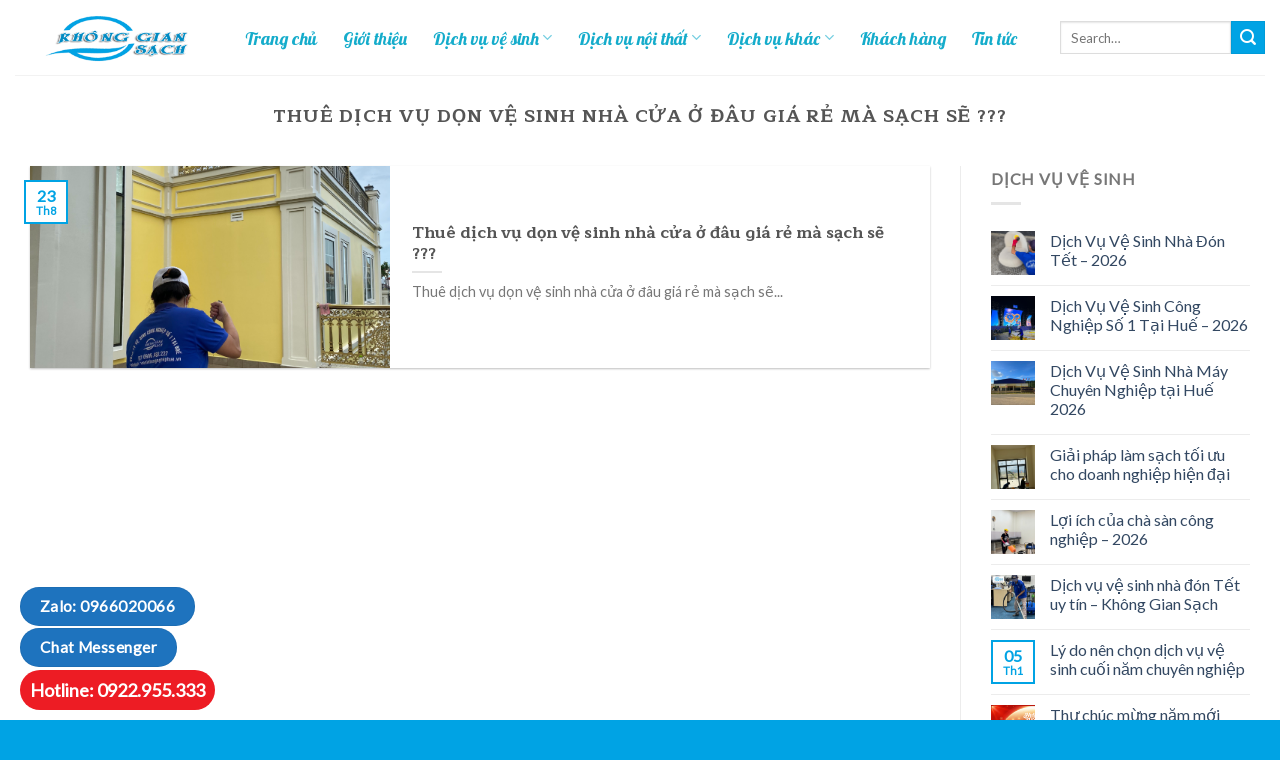

--- FILE ---
content_type: text/html; charset=UTF-8
request_url: https://vesinhcongnghiephue.com/tag/thue-dich-vu-don-ve-sinh-nha-cua-o-dau-gia-re-ma-sach-se
body_size: 11659
content:
<!DOCTYPE html>
<!--[if IE 9 ]> <html lang="vi" class="ie9 loading-site no-js"> <![endif]-->
<!--[if IE 8 ]> <html lang="vi" class="ie8 loading-site no-js"> <![endif]-->
<!--[if (gte IE 9)|!(IE)]><!--><html lang="vi" class="loading-site no-js"> <!--<![endif]-->
<head>
	<meta charset="UTF-8" />
	<meta name="viewport" content="width=device-width, initial-scale=1.0, maximum-scale=1.0, user-scalable=no" />

	<link rel="profile" href="https://gmpg.org/xfn/11" />
	<link rel="pingback" href="https://vesinhcongnghiephue.com/xmlrpc.php" />

	<script>(function(html){html.className = html.className.replace(/\bno-js\b/,'js')})(document.documentElement);</script>
<title>Thuê dịch vụ dọn vệ sinh nhà cửa ở đâu giá rẻ mà sạch sẽ ??? &#8211; 0922955333- Công ty vệ sinh công nghiệp tại Huế</title>
<link rel='dns-prefetch' href='//s.w.org' />
<link rel="alternate" type="application/rss+xml" title="Dòng thông tin 0922955333- Công ty vệ sinh công nghiệp tại Huế &raquo;" href="https://vesinhcongnghiephue.com/feed" />
<link rel="alternate" type="application/rss+xml" title="Dòng phản hồi 0922955333- Công ty vệ sinh công nghiệp tại Huế &raquo;" href="https://vesinhcongnghiephue.com/comments/feed" />
<link rel="alternate" type="application/rss+xml" title="Dòng thông tin cho Thẻ 0922955333- Công ty vệ sinh công nghiệp tại Huế &raquo; Thuê dịch vụ dọn vệ sinh nhà cửa ở đâu giá rẻ mà sạch sẽ ???" href="https://vesinhcongnghiephue.com/tag/thue-dich-vu-don-ve-sinh-nha-cua-o-dau-gia-re-ma-sach-se/feed" />
<meta property="og:title" content="0922955333- Công ty vệ sinh công nghiệp tại Huế"/>
<meta property="og:description" content="Dịch vụ dọn dẹp, vệ sinh văn phòng, vệ sinh công nghiệp Huế"/>
<meta property="og:type" content="article"/>
<meta property="og:url" content="https://vesinhcongnghiephue.com/tag/thue-dich-vu-don-ve-sinh-nha-cua-o-dau-gia-re-ma-sach-se"/>
<meta property="og:site_name" content="0922955333- Công ty vệ sinh công nghiệp tại Huế"/>
<meta property="og:image" content="https://pacificfmcg.com/wp-content/uploads/2021/03/slide21.jpg"/>

		<script type="text/javascript">
			window._wpemojiSettings = {"baseUrl":"https:\/\/s.w.org\/images\/core\/emoji\/2.3\/72x72\/","ext":".png","svgUrl":"https:\/\/s.w.org\/images\/core\/emoji\/2.3\/svg\/","svgExt":".svg","source":{"concatemoji":"https:\/\/vesinhcongnghiephue.com\/wp-includes\/js\/wp-emoji-release.min.js?ver=4.8.5"}};
			!function(a,b,c){function d(a){var b,c,d,e,f=String.fromCharCode;if(!k||!k.fillText)return!1;switch(k.clearRect(0,0,j.width,j.height),k.textBaseline="top",k.font="600 32px Arial",a){case"flag":return k.fillText(f(55356,56826,55356,56819),0,0),b=j.toDataURL(),k.clearRect(0,0,j.width,j.height),k.fillText(f(55356,56826,8203,55356,56819),0,0),c=j.toDataURL(),b!==c&&(k.clearRect(0,0,j.width,j.height),k.fillText(f(55356,57332,56128,56423,56128,56418,56128,56421,56128,56430,56128,56423,56128,56447),0,0),b=j.toDataURL(),k.clearRect(0,0,j.width,j.height),k.fillText(f(55356,57332,8203,56128,56423,8203,56128,56418,8203,56128,56421,8203,56128,56430,8203,56128,56423,8203,56128,56447),0,0),c=j.toDataURL(),b!==c);case"emoji4":return k.fillText(f(55358,56794,8205,9794,65039),0,0),d=j.toDataURL(),k.clearRect(0,0,j.width,j.height),k.fillText(f(55358,56794,8203,9794,65039),0,0),e=j.toDataURL(),d!==e}return!1}function e(a){var c=b.createElement("script");c.src=a,c.defer=c.type="text/javascript",b.getElementsByTagName("head")[0].appendChild(c)}var f,g,h,i,j=b.createElement("canvas"),k=j.getContext&&j.getContext("2d");for(i=Array("flag","emoji4"),c.supports={everything:!0,everythingExceptFlag:!0},h=0;h<i.length;h++)c.supports[i[h]]=d(i[h]),c.supports.everything=c.supports.everything&&c.supports[i[h]],"flag"!==i[h]&&(c.supports.everythingExceptFlag=c.supports.everythingExceptFlag&&c.supports[i[h]]);c.supports.everythingExceptFlag=c.supports.everythingExceptFlag&&!c.supports.flag,c.DOMReady=!1,c.readyCallback=function(){c.DOMReady=!0},c.supports.everything||(g=function(){c.readyCallback()},b.addEventListener?(b.addEventListener("DOMContentLoaded",g,!1),a.addEventListener("load",g,!1)):(a.attachEvent("onload",g),b.attachEvent("onreadystatechange",function(){"complete"===b.readyState&&c.readyCallback()})),f=c.source||{},f.concatemoji?e(f.concatemoji):f.wpemoji&&f.twemoji&&(e(f.twemoji),e(f.wpemoji)))}(window,document,window._wpemojiSettings);
		</script>
		<style type="text/css">
img.wp-smiley,
img.emoji {
	display: inline !important;
	border: none !important;
	box-shadow: none !important;
	height: 1em !important;
	width: 1em !important;
	margin: 0 .07em !important;
	vertical-align: -0.1em !important;
	background: none !important;
	padding: 0 !important;
}
</style>
<link rel='stylesheet' id='ufbl-custom-select-css-css'  href='https://vesinhcongnghiephue.com/wp-content/plugins/ultimate-form-builder-lite/css/jquery.selectbox.css?ver=1.5.1' type='text/css' media='all' />
<link rel='stylesheet' id='ufbl-front-css-css'  href='https://vesinhcongnghiephue.com/wp-content/plugins/ultimate-form-builder-lite/css/frontend.css?ver=1.5.1' type='text/css' media='all' />
<link rel='stylesheet' id='flatsome-icons-css'  href='https://vesinhcongnghiephue.com/wp-content/themes/dtvtech/assets/css/fl-icons.css?ver=3.3' type='text/css' media='all' />
<link rel='stylesheet' id='flatsome-main-css'  href='https://vesinhcongnghiephue.com/wp-content/themes/dtvtech/assets/css/flatsome.css?ver=3.6.2' type='text/css' media='all' />
<link rel='stylesheet' id='flatsome-style-css'  href='https://vesinhcongnghiephue.com/wp-content/themes/dtvtech/style.css?ver=3.6.2' type='text/css' media='all' />
<script>if (document.location.protocol != "https:") {document.location = document.URL.replace(/^http:/i, "https:");}</script><script type='text/javascript' src='https://vesinhcongnghiephue.com/wp-includes/js/jquery/jquery.js?ver=1.12.4'></script>
<script type='text/javascript' src='https://vesinhcongnghiephue.com/wp-includes/js/jquery/jquery-migrate.min.js?ver=1.4.1'></script>
<script type='text/javascript' src='https://vesinhcongnghiephue.com/wp-content/plugins/ultimate-form-builder-lite/js/jquery.selectbox-0.2.min.js?ver=1.5.1'></script>
<script type='text/javascript'>
/* <![CDATA[ */
var frontend_js_obj = {"default_error_message":"This field is required","ajax_url":"https:\/\/vesinhcongnghiephue.com\/wp-admin\/admin-ajax.php","ajax_nonce":"9baeffac41"};
/* ]]> */
</script>
<script type='text/javascript' src='https://vesinhcongnghiephue.com/wp-content/plugins/ultimate-form-builder-lite/js/frontend.js?ver=1.5.1'></script>
<link rel='https://api.w.org/' href='https://vesinhcongnghiephue.com/wp-json/' />
<link rel="EditURI" type="application/rsd+xml" title="RSD" href="https://vesinhcongnghiephue.com/xmlrpc.php?rsd" />
<link rel="wlwmanifest" type="application/wlwmanifest+xml" href="https://vesinhcongnghiephue.com/wp-includes/wlwmanifest.xml" /> 
<meta name="generator" content="WordPress 4.8.5" />
<style>.bg{opacity: 0; transition: opacity 1s; -webkit-transition: opacity 1s;} .bg-loaded{opacity: 1;}</style><!--[if IE]><link rel="stylesheet" type="text/css" href="https://vesinhcongnghiephue.com/wp-content/themes/dtvtech/assets/css/ie-fallback.css"><script src="//cdnjs.cloudflare.com/ajax/libs/html5shiv/3.6.1/html5shiv.js"></script><script>var head = document.getElementsByTagName('head')[0],style = document.createElement('style');style.type = 'text/css';style.styleSheet.cssText = ':before,:after{content:none !important';head.appendChild(style);setTimeout(function(){head.removeChild(style);}, 0);</script><script src="https://vesinhcongnghiephue.com/wp-content/themes/dtvtech/assets/libs/ie-flexibility.js"></script><![endif]-->    <script type="text/javascript">
    WebFontConfig = {
      google: { families: [ "Maitree:regular,700","Lato:regular,400","Lobster:regular,regular","Dancing+Script:regular,400", ] }
    };
    (function() {
      var wf = document.createElement('script');
      wf.src = 'https://ajax.googleapis.com/ajax/libs/webfont/1/webfont.js';
      wf.type = 'text/javascript';
      wf.async = 'true';
      var s = document.getElementsByTagName('script')[0];
      s.parentNode.insertBefore(wf, s);
    })(); </script>
  <link rel="icon" href="https://vesinhcongnghiephue.com/wp-content/uploads/2022/04/cropped-favicon-1-32x32.png" sizes="32x32" />
<link rel="icon" href="https://vesinhcongnghiephue.com/wp-content/uploads/2022/04/cropped-favicon-1-192x192.png" sizes="192x192" />
<link rel="apple-touch-icon-precomposed" href="https://vesinhcongnghiephue.com/wp-content/uploads/2022/04/cropped-favicon-1-180x180.png" />
<meta name="msapplication-TileImage" content="https://vesinhcongnghiephue.com/wp-content/uploads/2022/04/cropped-favicon-1-270x270.png" />
<style id="custom-css" type="text/css">:root {--primary-color: #00a3e4;}/* Site Width */.full-width .ubermenu-nav, .container, .row{max-width: 1290px}.row.row-collapse{max-width: 1260px}.row.row-small{max-width: 1282.5px}.row.row-large{max-width: 1320px}body.framed, body.framed header, body.framed .header-wrapper, body.boxed, body.boxed header, body.boxed .header-wrapper, body.boxed .is-sticky-section{ max-width: 1320px}.header-main{height: 75px}#logo img{max-height: 75px}#logo{width:200px;}.header-top{min-height: 30px}.transparent .header-main{height: 265px}.transparent #logo img{max-height: 265px}.has-transparent + .page-title:first-of-type,.has-transparent + #main > .page-title,.has-transparent + #main > div > .page-title,.has-transparent + #main .page-header-wrapper:first-of-type .page-title{padding-top: 265px;}.header.show-on-scroll,.stuck .header-main{height:70px!important}.stuck #logo img{max-height: 70px!important}.header-bg-color, .header-wrapper {background-color: #ffffff}.header-bottom {background-color: #f1f1f1}.header-main .nav > li > a{line-height: 16px }@media (max-width: 549px) {.header-main{height: 70px}#logo img{max-height: 70px}}/* Color */.accordion-title.active, .has-icon-bg .icon .icon-inner,.logo a, .primary.is-underline, .primary.is-link, .badge-outline .badge-inner, .nav-outline > li.active> a,.nav-outline >li.active > a, .cart-icon strong,[data-color='primary'], .is-outline.primary{color: #00a3e4;}/* Color !important */[data-text-color="primary"]{color: #00a3e4!important;}/* Background */.scroll-to-bullets a,.featured-title, .label-new.menu-item > a:after, .nav-pagination > li > .current,.nav-pagination > li > span:hover,.nav-pagination > li > a:hover,.has-hover:hover .badge-outline .badge-inner,button[type="submit"], .button.wc-forward:not(.checkout):not(.checkout-button), .button.submit-button, .button.primary:not(.is-outline),.featured-table .title,.is-outline:hover, .has-icon:hover .icon-label,.nav-dropdown-bold .nav-column li > a:hover, .nav-dropdown.nav-dropdown-bold > li > a:hover, .nav-dropdown-bold.dark .nav-column li > a:hover, .nav-dropdown.nav-dropdown-bold.dark > li > a:hover, .is-outline:hover, .tagcloud a:hover,.grid-tools a, input[type='submit']:not(.is-form), .box-badge:hover .box-text, input.button.alt,.nav-box > li > a:hover,.nav-box > li.active > a,.nav-pills > li.active > a ,.current-dropdown .cart-icon strong, .cart-icon:hover strong, .nav-line-bottom > li > a:before, .nav-line-grow > li > a:before, .nav-line > li > a:before,.banner, .header-top, .slider-nav-circle .flickity-prev-next-button:hover svg, .slider-nav-circle .flickity-prev-next-button:hover .arrow, .primary.is-outline:hover, .button.primary:not(.is-outline), input[type='submit'].primary, input[type='submit'].primary, input[type='reset'].button, input[type='button'].primary, .badge-inner{background-color: #00a3e4;}/* Border */.nav-vertical.nav-tabs > li.active > a,.scroll-to-bullets a.active,.nav-pagination > li > .current,.nav-pagination > li > span:hover,.nav-pagination > li > a:hover,.has-hover:hover .badge-outline .badge-inner,.accordion-title.active,.featured-table,.is-outline:hover, .tagcloud a:hover,blockquote, .has-border, .cart-icon strong:after,.cart-icon strong,.blockUI:before, .processing:before,.loading-spin, .slider-nav-circle .flickity-prev-next-button:hover svg, .slider-nav-circle .flickity-prev-next-button:hover .arrow, .primary.is-outline:hover{border-color: #00a3e4}.nav-tabs > li.active > a{border-top-color: #00a3e4}.widget_shopping_cart_content .blockUI.blockOverlay:before { border-left-color: #00a3e4 }.woocommerce-checkout-review-order .blockUI.blockOverlay:before { border-left-color: #00a3e4 }/* Fill */.slider .flickity-prev-next-button:hover svg,.slider .flickity-prev-next-button:hover .arrow{fill: #00a3e4;}body{font-family:"Lato", sans-serif}body{font-weight: 400}.nav > li > a {font-family:"Lobster", sans-serif;}.nav > li > a {font-weight: 0;}h1,h2,h3,h4,h5,h6,.heading-font, .off-canvas-center .nav-sidebar.nav-vertical > li > a{font-family: "Maitree", sans-serif;}h1,h2,h3,h4,h5,h6,.heading-font,.banner h1,.banner h2{font-weight: 700;}button,.button{text-transform: none;}h3.widget-title,span.widget-title{text-transform: none;}.alt-font{font-family: "Dancing Script", sans-serif;}.alt-font{font-weight: 400!important;}.header:not(.transparent) .header-nav.nav > li > a {color: #15accb;}.absolute-footer, html{background-color: #00a3e4}/* Custom CSS */.dich-vu {margin-top: -65px !important}.slider-top {padding: 0px !important}.absolute-footer.dark {color: white !important;}/* Custom CSS Mobile */@media (max-width: 549px){.dich-vu {margin-top: 0px !important}}.label-new.menu-item > a:after{content:"New";}.label-hot.menu-item > a:after{content:"Hot";}.label-sale.menu-item > a:after{content:"Sale";}.label-popular.menu-item > a:after{content:"Popular";}</style>  <!-- Google Tag Manager -->
<script>(function(w,d,s,l,i){w[l]=w[l]||[];w[l].push({'gtm.start':
new Date().getTime(),event:'gtm.js'});var f=d.getElementsByTagName(s)[0],
j=d.createElement(s),dl=l!='dataLayer'?'&l='+l:'';j.async=true;j.src=
'https://www.googletagmanager.com/gtm.js?id='+i+dl;f.parentNode.insertBefore(j,f);
})(window,document,'script','dataLayer','GTM-5L8FJ66G');</script>
<!-- End Google Tag Manager -->
  <!-- Google tag (gtag.js) -->
<script async src="https://www.googletagmanager.com/gtag/js?id=G-76SZ0SR5RE"></script>
<script>
  window.dataLayer = window.dataLayer || [];
  function gtag(){dataLayer.push(arguments);}
  gtag('js', new Date());

  gtag('config', 'G-76SZ0SR5RE');
</script>
 <!-- Google tag (gtag.js) -->
<script async src="https://www.googletagmanager.com/gtag/js?id=AW-16883490108"></script>
<script>
  window.dataLayer = window.dataLayer || [];
  function gtag(){dataLayer.push(arguments);}
  gtag('js', new Date());

  gtag('config', 'AW-16883490108');
</script>

<!-- Google Tag Manager -->
<script>(function(w,d,s,l,i){w[l]=w[l]||[];w[l].push({'gtm.start':
new Date().getTime(),event:'gtm.js'});var f=d.getElementsByTagName(s)[0],
j=d.createElement(s),dl=l!='dataLayer'?'&l='+l:'';j.async=true;j.src=
'https://www.googletagmanager.com/gtm.js?id='+i+dl;f.parentNode.insertBefore(j,f);
})(window,document,'script','dataLayer','GTM-PCKJM6QX');</script>
<!-- End Google Tag Manager -->

<!-- Event snippet for Lượt mua hàng conversion page -->
<script>
  gtag('event', 'conversion', {
      'send_to': 'AW-16883490108/FVOzCNXbiqAaELy61vI-',
      'value': 1.0,
      'currency': 'VND',
      'transaction_id': ''
  });
</script>

<!-- Event snippet for leads conversion page -->
<script>
  gtag('event', 'conversion', {
      'send_to': 'AW-16883490108/ohU_COaIyK0aELy61vI-',
      'value': 1.0,
      'currency': 'VND'
  });
</script>

<!-- Event snippet for ViewPage conversion page -->
<script>
  gtag('event', 'conversion', {'send_to': 'AW-16883490108/KlovCOzKyK0aELy61vI-'});
</script>
  
</head>

<body data-rsssl=1 class="archive tag tag-thue-dich-vu-don-ve-sinh-nha-cua-o-dau-gia-re-ma-sach-se tag-178 lightbox nav-dropdown-has-arrow">

<a class="skip-link screen-reader-text" href="#main">Skip to content</a>

<div id="wrapper">


<header id="header" class="header has-sticky sticky-jump">
   <div class="header-wrapper">
	<div id="masthead" class="header-main ">
      <div class="header-inner flex-row container logo-left medium-logo-center" role="navigation">

          <!-- Logo -->
          <div id="logo" class="flex-col logo">
            <!-- Header logo -->
<a href="https://vesinhcongnghiephue.com/" title="0922955333- Công ty vệ sinh công nghiệp tại Huế - Dịch vụ dọn dẹp, vệ sinh văn phòng, vệ sinh công nghiệp Huế" rel="home">
    <img width="200" height="75" src="https://vesinhcongnghiephue.com/wp-content/uploads/2022/04/logo_new.png" class="header_logo header-logo" alt="0922955333- Công ty vệ sinh công nghiệp tại Huế"/><img  width="200" height="75" src="https://vesinhcongnghiephue.com/wp-content/uploads/2022/04/logo_new.png" class="header-logo-dark" alt="0922955333- Công ty vệ sinh công nghiệp tại Huế"/></a>
          </div>

          <!-- Mobile Left Elements -->
          <div class="flex-col show-for-medium flex-left">
            <ul class="mobile-nav nav nav-left ">
              <li class="nav-icon has-icon">
  <div class="header-button">		<a href="#" data-open="#main-menu" data-pos="left" data-bg="main-menu-overlay" data-color="" class="icon primary button round is-small" aria-controls="main-menu" aria-expanded="false">
		
		  <i class="icon-menu" ></i>
		  		</a>
	 </div> </li>            </ul>
          </div>

          <!-- Left Elements -->
          <div class="flex-col hide-for-medium flex-left
            flex-grow">
            <ul class="header-nav header-nav-main nav nav-left  nav-line-bottom nav-size-xlarge nav-spacing-xlarge" >
              <li id="menu-item-12" class="menu-item menu-item-type-post_type menu-item-object-page menu-item-home  menu-item-12"><a href="https://vesinhcongnghiephue.com/" class="nav-top-link">Trang chủ</a></li>
<li id="menu-item-13" class="menu-item menu-item-type-post_type menu-item-object-page  menu-item-13"><a href="https://vesinhcongnghiephue.com/gioi-thieu" class="nav-top-link">Giới thiệu</a></li>
<li id="menu-item-1809" class="menu-item menu-item-type-custom menu-item-object-custom menu-item-has-children  menu-item-1809 has-dropdown"><a href="#" class="nav-top-link">Dịch vụ vệ sinh<i class="icon-angle-down" ></i></a>
<ul class='nav-dropdown nav-dropdown-default'>
	<li id="menu-item-1822" class="menu-item menu-item-type-post_type menu-item-object-post  menu-item-1822"><a href="https://vesinhcongnghiephue.com/dich-vu-ve-sinh-van-phong-cong-ty.html">Dịch vụ vệ sinh văn phòng, công ty</a></li>
	<li id="menu-item-1823" class="menu-item menu-item-type-post_type menu-item-object-post  menu-item-1823"><a href="https://vesinhcongnghiephue.com/dich-vu-ve-sinh-van-phong-dinh-ky-2.html">Dịch vụ vệ sinh văn phòng định kỳ</a></li>
	<li id="menu-item-1810" class="menu-item menu-item-type-post_type menu-item-object-post  menu-item-1810"><a href="https://vesinhcongnghiephue.com/dich-vu-ve-sinh-nha-cua-chuyen-nghiep.html">Dịch Vụ Vệ Sinh Nhà Cửa Chuyên Nghiệp</a></li>
	<li id="menu-item-1811" class="menu-item menu-item-type-post_type menu-item-object-post  menu-item-1811"><a href="https://vesinhcongnghiephue.com/dich-vu-ve-sinh-lau-kinh-toa-nha-cao-tang-tai-hue.html">Dịch vụ vệ sinh lau kính tòa nhà cao tầng tại Huế</a></li>
	<li id="menu-item-1826" class="menu-item menu-item-type-post_type menu-item-object-post  menu-item-1826"><a href="https://vesinhcongnghiephue.com/ve-sinh-benh-vien-o-hue.html">Vệ sinh bệnh viện ở Huế</a></li>
	<li id="menu-item-1821" class="menu-item menu-item-type-post_type menu-item-object-post  menu-item-1821"><a href="https://vesinhcongnghiephue.com/nhan-ve-sinh-cong-nghiep-nha-o-khach-san-nha-hang-nha-xuong.html">Nhận vệ sinh công nghiệp nhà ở, khách sạn, nhà hàng, nhà xưởng</a></li>
</ul>
</li>
<li id="menu-item-1813" class="menu-item menu-item-type-custom menu-item-object-custom menu-item-has-children  menu-item-1813 has-dropdown"><a href="#" class="nav-top-link">Dịch vụ nội thất<i class="icon-angle-down" ></i></a>
<ul class='nav-dropdown nav-dropdown-default'>
	<li id="menu-item-1815" class="menu-item menu-item-type-post_type menu-item-object-post  menu-item-1815"><a href="https://vesinhcongnghiephue.com/dich-vu-ve-sinh-nha-o.html">Dịch vụ vệ sinh nhà ở</a></li>
	<li id="menu-item-1816" class="menu-item menu-item-type-post_type menu-item-object-post  menu-item-1816"><a href="https://vesinhcongnghiephue.com/giat-ghe-sofa-tai-hue.html">Giặt ghế sofa tại Huế</a></li>
	<li id="menu-item-1814" class="menu-item menu-item-type-post_type menu-item-object-post  menu-item-1814"><a href="https://vesinhcongnghiephue.com/dich-vu-danh-bong-san-nha-da-granit.html">Dịch vụ đánh bóng sàn nhà, đá Granit</a></li>
	<li id="menu-item-1817" class="menu-item menu-item-type-post_type menu-item-object-post  menu-item-1817"><a href="https://vesinhcongnghiephue.com/ve-sinh-ghe-sofa-giat-tham.html">Dịch vụ vệ sinh ghế sofa, giặt thảm,rèm.</a></li>
	<li id="menu-item-1818" class="menu-item menu-item-type-post_type menu-item-object-post  menu-item-1818"><a href="https://vesinhcongnghiephue.com/dich-vu-giat-rem-cua-chat-luong-cao-tai-hue.html">Dịch vụ giặt rèm cửa chất lượng cao tại Huế</a></li>
</ul>
</li>
<li id="menu-item-1819" class="menu-item menu-item-type-custom menu-item-object-custom menu-item-has-children  menu-item-1819 has-dropdown"><a href="#" class="nav-top-link">Dịch vụ khác<i class="icon-angle-down" ></i></a>
<ul class='nav-dropdown nav-dropdown-default'>
	<li id="menu-item-1820" class="menu-item menu-item-type-post_type menu-item-object-post  menu-item-1820"><a href="https://vesinhcongnghiephue.com/van-tai-van-chuyen-tron-goi.html">Dịch vụ vận tải, vận chuyển trọn gói</a></li>
	<li id="menu-item-1824" class="menu-item menu-item-type-post_type menu-item-object-post  menu-item-1824"><a href="https://vesinhcongnghiephue.com/cong-ty-ve-sinh-cong-nghiep-tai-hue-n-tu-a-z.html">Công ty vệ sinh công nghiệp tại Huế n từ A – Z</a></li>
	<li id="menu-item-1825" class="menu-item menu-item-type-post_type menu-item-object-post  menu-item-1825"><a href="https://vesinhcongnghiephue.com/dich-vu-cham-soc-mo-phan-tai-hue.html">Dịch vụ chăm sóc mộ phần tại Huế</a></li>
	<li id="menu-item-1827" class="menu-item menu-item-type-post_type menu-item-object-post  menu-item-1827"><a href="https://vesinhcongnghiephue.com/dich-vu-chuyen-dap-pha-thao-do-nha-cu.html">Dịch vụ chuyên đập phá, tháo dỡ nhà cũ</a></li>
	<li id="menu-item-1828" class="menu-item menu-item-type-post_type menu-item-object-post  menu-item-1828"><a href="https://vesinhcongnghiephue.com/cong-ty-cung-ung-nhan-luc-lao-dong-tai-hue.html">Công ty cung ứng nhân lực, lao động tại Huế</a></li>
</ul>
</li>
<li id="menu-item-47" class="menu-item menu-item-type-taxonomy menu-item-object-category  menu-item-47"><a href="https://vesinhcongnghiephue.com/category/khach-hang" class="nav-top-link">Khách hàng</a></li>
<li id="menu-item-41" class="menu-item menu-item-type-taxonomy menu-item-object-category  menu-item-41"><a href="https://vesinhcongnghiephue.com/category/tin-tuc" class="nav-top-link">Tin tức</a></li>
            </ul>
          </div>

          <!-- Right Elements -->
          <div class="flex-col hide-for-medium flex-right">
            <ul class="header-nav header-nav-main nav nav-right  nav-line-bottom nav-size-xlarge nav-spacing-xlarge">
              <li class="header-search-form search-form html relative has-icon">
	<div class="header-search-form-wrapper">
		<div class="searchform-wrapper ux-search-box relative form- is-normal"><form method="get" class="searchform" action="https://vesinhcongnghiephue.com/" role="search">
		<div class="flex-row relative">
			<div class="flex-col flex-grow">
	   	   <input type="search" class="search-field mb-0" name="s" value="" id="s" placeholder="Search&hellip;" />
			</div><!-- .flex-col -->
			<div class="flex-col">
				<button type="submit" class="ux-search-submit submit-button secondary button icon mb-0">
					<i class="icon-search" ></i>				</button>
			</div><!-- .flex-col -->
		</div><!-- .flex-row -->
    <div class="live-search-results text-left z-top"></div>
</form>
</div>	</div>
</li>            </ul>
          </div>

          <!-- Mobile Right Elements -->
          <div class="flex-col show-for-medium flex-right">
            <ul class="mobile-nav nav nav-right ">
              <li class="header-search header-search-dropdown has-icon has-dropdown menu-item-has-children">
	<div class="header-button">	<a href="#" class="icon primary button round is-small"><i class="icon-search" ></i></a>
	</div>	<ul class="nav-dropdown nav-dropdown-default">
	 	<li class="header-search-form search-form html relative has-icon">
	<div class="header-search-form-wrapper">
		<div class="searchform-wrapper ux-search-box relative form- is-normal"><form method="get" class="searchform" action="https://vesinhcongnghiephue.com/" role="search">
		<div class="flex-row relative">
			<div class="flex-col flex-grow">
	   	   <input type="search" class="search-field mb-0" name="s" value="" id="s" placeholder="Search&hellip;" />
			</div><!-- .flex-col -->
			<div class="flex-col">
				<button type="submit" class="ux-search-submit submit-button secondary button icon mb-0">
					<i class="icon-search" ></i>				</button>
			</div><!-- .flex-col -->
		</div><!-- .flex-row -->
    <div class="live-search-results text-left z-top"></div>
</form>
</div>	</div>
</li>	</ul><!-- .nav-dropdown -->
</li>
            </ul>
          </div>

      </div><!-- .header-inner -->
     
            <!-- Header divider -->
      <div class="container"><div class="top-divider full-width"></div></div>
      </div><!-- .header-main -->
<div class="header-bg-container fill"><div class="header-bg-image fill"></div><div class="header-bg-color fill"></div></div><!-- .header-bg-container -->   </div><!-- header-wrapper-->
</header>


<main id="main" class="">

<div id="content" class="blog-wrapper blog-archive page-wrapper">
		<header class="archive-page-header">
	<div class="row">
	<div class="large-12 text-center col">
	<h1 class="page-title is-large uppercase">
		<span>Thuê dịch vụ dọn vệ sinh nhà cửa ở đâu giá rẻ mà sạch sẽ ???</span>	</h1>
		</div>
	</div>
</header><!-- .page-header -->


<div class="row row-large row-divided ">
	
	<div class="large-9 col">
		


  
    <div class="row large-columns-1 medium-columns- small-columns-1 has-shadow row-box-shadow-1">
  		<div class="col post-item" >
			<div class="col-inner">
			<a href="https://vesinhcongnghiephue.com/thue-dich-vu-don-ve-sinh-nha-cua-o-dau-gia-re-ma-sach-se.html" class="plain">
				<div class="box box-vertical box-text-bottom box-blog-post has-hover">
            					<div class="box-image" style="width:40%;">
  						<div class="image-cover" style="padding-top:56%;">
  							<img width="1920" height="2560" src="https://vesinhcongnghiephue.com/wp-content/uploads/2022/08/z3638143376373_073e763a151937d4d4df927bc24c931c.jpg" class="attachment-medium size-medium wp-post-image" alt="" />  							  							  						</div>
  						  					</div><!-- .box-image -->
          					<div class="box-text text-left" >
					<div class="box-text-inner blog-post-inner">

					
										<h5 class="post-title is-large ">Thuê dịch vụ dọn vệ sinh nhà cửa ở đâu giá rẻ mà sạch sẽ ???</h5>
										<div class="is-divider"></div>
										<p class="from_the_blog_excerpt ">Thuê dịch vụ dọn vệ sinh nhà cửa ở đâu giá rẻ mà sạch sẽ...					</p>
					                    
					
					
					</div><!-- .box-text-inner -->
					</div><!-- .box-text -->
																<div class="badge absolute top post-date badge-outline">
							<div class="badge-inner">
								<span class="post-date-day">23</span><br>
								<span class="post-date-month is-xsmall">Th8</span>
							</div>
						</div>
									</div><!-- .box -->
				</a><!-- .link -->
			</div><!-- .col-inner -->
		</div><!-- .col -->
</div>

	</div> <!-- .large-9 -->

	<div class="post-sidebar large-3 col">
		<div id="secondary" class="widget-area " role="complementary">
				<aside id="flatsome_recent_posts-3" class="widget flatsome_recent_posts">		<span class="widget-title "><span>DỊCH VỤ VỆ SINH</span></span><div class="is-divider small"></div>		<ul>				
		<li class="recent-blog-posts-li">
			<div class="flex-row recent-blog-posts align-top pt-half pb-half">
				<div class="flex-col mr-half">
					<div class="badge post-date  badge-outline">
							<div class="badge-inner bg-fill" style="background: url(https://vesinhcongnghiephue.com/wp-content/uploads/2025/08/z6836588245453_bb8a7c3599734593fb3a675e5ffe515c.jpg); border:0;">
                                							</div>
					</div>
				</div><!-- .flex-col -->
				<div class="flex-col flex-grow">
					  <a href="https://vesinhcongnghiephue.com/dich-vu-ve-sinh-nha-don-tet-2026.html" title="Dịch Vụ Vệ Sinh Nhà Đón Tết &#8211; 2026">Dịch Vụ Vệ Sinh Nhà Đón Tết &#8211; 2026</a>
				   	  <span class="post_comments op-7 block is-xsmall"><a href="https://vesinhcongnghiephue.com/dich-vu-ve-sinh-nha-don-tet-2026.html#respond"></a></span>
				</div>
			</div><!-- .flex-row -->
		</li>
				
		<li class="recent-blog-posts-li">
			<div class="flex-row recent-blog-posts align-top pt-half pb-half">
				<div class="flex-col mr-half">
					<div class="badge post-date  badge-outline">
							<div class="badge-inner bg-fill" style="background: url(https://vesinhcongnghiephue.com/wp-content/uploads/2025/06/z6732004603122_a968c43332c1424ecda17e143d0bd211.jpg); border:0;">
                                							</div>
					</div>
				</div><!-- .flex-col -->
				<div class="flex-col flex-grow">
					  <a href="https://vesinhcongnghiephue.com/3106.html" title="Dịch Vụ Vệ Sinh Công Nghiệp Số 1 Tại Huế &#8211; 2026">Dịch Vụ Vệ Sinh Công Nghiệp Số 1 Tại Huế &#8211; 2026</a>
				   	  <span class="post_comments op-7 block is-xsmall"><a href="https://vesinhcongnghiephue.com/3106.html#respond"></a></span>
				</div>
			</div><!-- .flex-row -->
		</li>
				
		<li class="recent-blog-posts-li">
			<div class="flex-row recent-blog-posts align-top pt-half pb-half">
				<div class="flex-col mr-half">
					<div class="badge post-date  badge-outline">
							<div class="badge-inner bg-fill" style="background: url(https://vesinhcongnghiephue.com/wp-content/uploads/2025/09/z7012465737119_3a901b766618d41aac35879c537a569f.jpg); border:0;">
                                							</div>
					</div>
				</div><!-- .flex-col -->
				<div class="flex-col flex-grow">
					  <a href="https://vesinhcongnghiephue.com/dich-vu-ve-sinh-nha-may-chuyen-nghiep-tai-hue-2026.html" title="Dịch Vụ Vệ Sinh Nhà Máy Chuyên Nghiệp tại Huế 2026">Dịch Vụ Vệ Sinh Nhà Máy Chuyên Nghiệp tại Huế 2026</a>
				   	  <span class="post_comments op-7 block is-xsmall"><a href="https://vesinhcongnghiephue.com/dich-vu-ve-sinh-nha-may-chuyen-nghiep-tai-hue-2026.html#respond"></a></span>
				</div>
			</div><!-- .flex-row -->
		</li>
				
		<li class="recent-blog-posts-li">
			<div class="flex-row recent-blog-posts align-top pt-half pb-half">
				<div class="flex-col mr-half">
					<div class="badge post-date  badge-outline">
							<div class="badge-inner bg-fill" style="background: url(https://vesinhcongnghiephue.com/wp-content/uploads/2025/09/z7012465680905_af7d66550083b0d72e6aa1243aa9fb66.jpg); border:0;">
                                							</div>
					</div>
				</div><!-- .flex-col -->
				<div class="flex-col flex-grow">
					  <a href="https://vesinhcongnghiephue.com/giai-phap-lam-sach-toi-uu-cho-doanh-nghiep-hien-dai.html" title="Giải pháp làm sạch tối ưu cho doanh nghiệp hiện đại">Giải pháp làm sạch tối ưu cho doanh nghiệp hiện đại</a>
				   	  <span class="post_comments op-7 block is-xsmall"><a href="https://vesinhcongnghiephue.com/giai-phap-lam-sach-toi-uu-cho-doanh-nghiep-hien-dai.html#respond"></a></span>
				</div>
			</div><!-- .flex-row -->
		</li>
				
		<li class="recent-blog-posts-li">
			<div class="flex-row recent-blog-posts align-top pt-half pb-half">
				<div class="flex-col mr-half">
					<div class="badge post-date  badge-outline">
							<div class="badge-inner bg-fill" style="background: url(https://vesinhcongnghiephue.com/wp-content/uploads/2025/09/z7012464167342_c6c1b80f53a77b17975db4ad4b53e843.jpg); border:0;">
                                							</div>
					</div>
				</div><!-- .flex-col -->
				<div class="flex-col flex-grow">
					  <a href="https://vesinhcongnghiephue.com/loi-ich-cua-cha-san-cong-nghiep-2026.html" title="Lợi ích của chà sàn công nghiệp &#8211; 2026">Lợi ích của chà sàn công nghiệp &#8211; 2026</a>
				   	  <span class="post_comments op-7 block is-xsmall"><a href="https://vesinhcongnghiephue.com/loi-ich-cua-cha-san-cong-nghiep-2026.html#respond"></a></span>
				</div>
			</div><!-- .flex-row -->
		</li>
				
		<li class="recent-blog-posts-li">
			<div class="flex-row recent-blog-posts align-top pt-half pb-half">
				<div class="flex-col mr-half">
					<div class="badge post-date  badge-outline">
							<div class="badge-inner bg-fill" style="background: url(https://vesinhcongnghiephue.com/wp-content/uploads/2025/09/ve-sinh-van-phong-3.png); border:0;">
                                							</div>
					</div>
				</div><!-- .flex-col -->
				<div class="flex-col flex-grow">
					  <a href="https://vesinhcongnghiephue.com/dich-vu-ve-sinh-nha-don-tet-uy-tin-khong-gian-sach.html" title="Dịch vụ vệ sinh nhà đón Tết uy tín – Không Gian Sạch">Dịch vụ vệ sinh nhà đón Tết uy tín – Không Gian Sạch</a>
				   	  <span class="post_comments op-7 block is-xsmall"><a href="https://vesinhcongnghiephue.com/dich-vu-ve-sinh-nha-don-tet-uy-tin-khong-gian-sach.html#respond"></a></span>
				</div>
			</div><!-- .flex-row -->
		</li>
				
		<li class="recent-blog-posts-li">
			<div class="flex-row recent-blog-posts align-top pt-half pb-half">
				<div class="flex-col mr-half">
					<div class="badge post-date  badge-outline">
							<div class="badge-inner bg-fill" >
                                								<span class="post-date-day">05</span><br>
								<span class="post-date-month is-xsmall">Th1</span>
                                							</div>
					</div>
				</div><!-- .flex-col -->
				<div class="flex-col flex-grow">
					  <a href="https://vesinhcongnghiephue.com/ly-do-nen-chon-dich-vu-ve-sinh-cuoi-nam-chuyen-nghiep.html" title="Lý do nên chọn dịch vụ vệ sinh cuối năm chuyên nghiệp">Lý do nên chọn dịch vụ vệ sinh cuối năm chuyên nghiệp</a>
				   	  <span class="post_comments op-7 block is-xsmall"><a href="https://vesinhcongnghiephue.com/ly-do-nen-chon-dich-vu-ve-sinh-cuoi-nam-chuyen-nghiep.html#respond"></a></span>
				</div>
			</div><!-- .flex-row -->
		</li>
				
		<li class="recent-blog-posts-li">
			<div class="flex-row recent-blog-posts align-top pt-half pb-half">
				<div class="flex-col mr-half">
					<div class="badge post-date  badge-outline">
							<div class="badge-inner bg-fill" style="background: url(https://vesinhcongnghiephue.com/wp-content/uploads/2025/12/14.png); border:0;">
                                							</div>
					</div>
				</div><!-- .flex-col -->
				<div class="flex-col flex-grow">
					  <a href="https://vesinhcongnghiephue.com/thu-chuc-mung-nam-moi-2026.html" title="Thư chúc mừng năm mới 2026">Thư chúc mừng năm mới 2026</a>
				   	  <span class="post_comments op-7 block is-xsmall"><a href="https://vesinhcongnghiephue.com/thu-chuc-mung-nam-moi-2026.html#respond"></a></span>
				</div>
			</div><!-- .flex-row -->
		</li>
				
		<li class="recent-blog-posts-li">
			<div class="flex-row recent-blog-posts align-top pt-half pb-half">
				<div class="flex-col mr-half">
					<div class="badge post-date  badge-outline">
							<div class="badge-inner bg-fill" style="background: url(https://vesinhcongnghiephue.com/wp-content/uploads/2025/08/z6836588245453_bb8a7c3599734593fb3a675e5ffe515c.jpg); border:0;">
                                							</div>
					</div>
				</div><!-- .flex-col -->
				<div class="flex-col flex-grow">
					  <a href="https://vesinhcongnghiephue.com/nhung-ly-do-nen-chon-dich-vu-ve-sinh-cong-nghiep.html" title="Những lý do nên chọn dịch vụ vệ sinh công nghiệp">Những lý do nên chọn dịch vụ vệ sinh công nghiệp</a>
				   	  <span class="post_comments op-7 block is-xsmall"><a href="https://vesinhcongnghiephue.com/nhung-ly-do-nen-chon-dich-vu-ve-sinh-cong-nghiep.html#respond"></a></span>
				</div>
			</div><!-- .flex-row -->
		</li>
				
		<li class="recent-blog-posts-li">
			<div class="flex-row recent-blog-posts align-top pt-half pb-half">
				<div class="flex-col mr-half">
					<div class="badge post-date  badge-outline">
							<div class="badge-inner bg-fill" style="background: url(https://vesinhcongnghiephue.com/wp-content/uploads/2025/04/z6498599798872_2abe03ed257753388be06d79c359b775.jpg); border:0;">
                                							</div>
					</div>
				</div><!-- .flex-col -->
				<div class="flex-col flex-grow">
					  <a href="https://vesinhcongnghiephue.com/meo-lam-sach-vet-ban-tren-tuong.html" title="Mẹo làm sạch vết bẩn trên tường">Mẹo làm sạch vết bẩn trên tường</a>
				   	  <span class="post_comments op-7 block is-xsmall"><a href="https://vesinhcongnghiephue.com/meo-lam-sach-vet-ban-tren-tuong.html#respond"></a></span>
				</div>
			</div><!-- .flex-row -->
		</li>
				</ul>		</aside></div><!-- #secondary -->
	</div><!-- .post-sidebar -->

</div><!-- .row -->

</div><!-- .page-wrapper .blog-wrapper -->


</main><!-- #main -->

<footer id="footer" class="footer-wrapper">

		<section class="section" id="section_1765771593">
		<div class="bg section-bg fill bg-fill  bg-loaded" >

			
			
			

		</div><!-- .section-bg -->

		<div class="section-content relative">
			

<div class="row"  id="row-1434267051">

<div class="col medium-3 small-6 large-3"  ><div class="col-inner"  >

<div class="ux-logo has-hover align-middle ux_logo inline-block" style="max-width: 100%!important; width: 385.55555555556px!important"><a class="ux-logo-link block image-zoom" title="Công Ty Vệ Sinh CN Không Gian Sạch" target="_self" href="https://vesinhcongnghiephue.com/" style="padding: 15px;"><img src="https://vesinhcongnghiephue.com/wp-content/uploads/2022/04/logo_new.png" title="Công Ty Vệ Sinh CN Không Gian Sạch" alt="Công Ty Vệ Sinh CN Không Gian Sạch" class="ux-logo-image block" style="height:100px;" /></a></div>

</div></div>
<div class="col medium-2 small-6 large-2"  ><div class="col-inner"  >

<strong>Hỗ trợ khách hàng</strong>

<hr />

<ul>
 	<li><a href="./">Trang chủ</a></li>
<li><a href="/gioi-thieu">Giới thiệu</a></li>
 	<li><a href="/category/dich-vu">Dịch vụ</a></li>
 	<li><a href="/category/tin-tuc">Tin tức</a></li>
 	<li><a href="/lien-he/">Liên hệ</a></li>
</ul>
</div></div>
<div class="col medium-3 small-6 large-3"  ><div class="col-inner"  >

<strong>Thông tin liên hệ</strong>

<hr />

<ul>
 	<li>Văn Phòng 1 : C3-112 Vicoland, P. Xuân Phú, Tp Huế</li>
 	<li>Văn phòng 2 : 25 Đinh Công Tráng, P. Đông Ba, Tp.Huế</li>
 	<li>Hotline: 0932.572.499 - 0922.955.333</li>
 	<li>Website :Vesinhcongnghiephue.Com</li>
</ul>
</div></div>
<div class="col medium-4 small-6 large-4"  ><div class="col-inner"  >

<strong>Nhận báo giá</strong>

<div class="ufbl-form-wrapper ufbl-no-design-template" style="width:100%;">
    <form method="post" action="" class="ufbl-front-form">
						<input type="hidden" name="form_id" value="2" class="form-id"/>
								<div class="ufbl-form-field-wrap " >
							<label>Số điện thoại</label>
							<div class="ufbl-form-field">
								<input type="number" name="ufbl_field_4" class="ufbl-number-field ufbl-required" data-error-message="Chỉ nhập số" placeholder="Số điện thoại..." value="" data-max-chars="" data-min-chars=""/>
								<div class="ufbl-error" data-error-key="ufbl_field_4"></div>
							</div>
						</div>
												<div class="ufbl-form-field-wrap " >
							<label>Email liên hệ</label>
							<div class="ufbl-form-field">
								<input type="text" name="ufbl_field_2" class="ufbl-form-textfield ufbl-required" data-max-chars="" data-min-chars="" data-error-message="Sai định dạng email" placeholder="Email ..." value=""/>
								<div class="ufbl-error"  data-error-key="ufbl_field_2"></div>
							</div>
						</div>
												<div class="ufbl-form-field-wrap " >
							<label>Yêu cầu báo giá</label>
							<div class="ufbl-form-field">
								<textarea name="ufbl_field_5" class="ufbl-form-textarea ufbl-required" data-max-chars="" data-min-chars="" data-error-message="Nhập yêu cầu" rows="4" cols="10" placeholder="Yêu cầu báo giá..."></textarea>
								<div class="ufbl-error"  data-error-key="ufbl_field_5"></div>
							</div>
						</div>
												<div class="ufbl-form-field-wrap " >
							<div class="ufbl-form-field">
								<input type="submit" class="ufbl-form-submit" name="ufbl_field_3" value="Nhận báo giá"/>
																<span class="ufbl-form-loader" style="display:none"></span>
							</div>
						</div>
								<div class="ufbl-form-message" style="display: none;"></div>

			</form>

</div>



</div></div>

</div>

		</div><!-- .section-content -->

		
<style scope="scope">

#section_1765771593 {
  padding-top: 30px;
  padding-bottom: 30px;
}
</style>
	</section>
	
<div class="absolute-footer dark medium-text-center small-text-center">
  <div class="container clearfix">

          <div class="footer-secondary pull-right">
                  <div class="footer-text inline-block small-block">
            Văn Phòng 1 :  C3-112 Vicoland - Phường Xuân Phú - Tp Huế </br>
Văn phòng 2  : 25 Đinh Công Tráng - Phường Đông Ba - Tp.Huế</br>
Hotline: 0932.572.499   - 0922.955.333          </div>
                      </div><!-- -right -->
    
    <div class="footer-primary pull-left">
            <div class="copyright-footer">
        Copyright 2026 © <strong>Không Gian Sạch - Group.</strong></br>All Rights Reserved      </div>
          </div><!-- .left -->
  </div><!-- .container -->
</div><!-- .absolute-footer -->
<a href="#top" class="back-to-top button invert plain is-outline hide-for-medium icon circle fixed bottom z-1" id="top-link"><i class="icon-angle-up" ></i></a>

</footer><!-- .footer-wrapper -->

</div><!-- #wrapper -->

<!-- Mobile Sidebar -->
<div id="main-menu" class="mobile-sidebar no-scrollbar mfp-hide">
    <div class="sidebar-menu no-scrollbar ">
        <ul class="nav nav-sidebar  nav-vertical nav-uppercase">
              <li class="menu-item menu-item-type-post_type menu-item-object-page menu-item-home menu-item-12"><a href="https://vesinhcongnghiephue.com/" class="nav-top-link">Trang chủ</a></li>
<li class="menu-item menu-item-type-post_type menu-item-object-page menu-item-13"><a href="https://vesinhcongnghiephue.com/gioi-thieu" class="nav-top-link">Giới thiệu</a></li>
<li class="menu-item menu-item-type-custom menu-item-object-custom menu-item-has-children menu-item-1809"><a href="#" class="nav-top-link">Dịch vụ vệ sinh</a>
<ul class=children>
	<li class="menu-item menu-item-type-post_type menu-item-object-post menu-item-1822"><a href="https://vesinhcongnghiephue.com/dich-vu-ve-sinh-van-phong-cong-ty.html">Dịch vụ vệ sinh văn phòng, công ty</a></li>
	<li class="menu-item menu-item-type-post_type menu-item-object-post menu-item-1823"><a href="https://vesinhcongnghiephue.com/dich-vu-ve-sinh-van-phong-dinh-ky-2.html">Dịch vụ vệ sinh văn phòng định kỳ</a></li>
	<li class="menu-item menu-item-type-post_type menu-item-object-post menu-item-1810"><a href="https://vesinhcongnghiephue.com/dich-vu-ve-sinh-nha-cua-chuyen-nghiep.html">Dịch Vụ Vệ Sinh Nhà Cửa Chuyên Nghiệp</a></li>
	<li class="menu-item menu-item-type-post_type menu-item-object-post menu-item-1811"><a href="https://vesinhcongnghiephue.com/dich-vu-ve-sinh-lau-kinh-toa-nha-cao-tang-tai-hue.html">Dịch vụ vệ sinh lau kính tòa nhà cao tầng tại Huế</a></li>
	<li class="menu-item menu-item-type-post_type menu-item-object-post menu-item-1826"><a href="https://vesinhcongnghiephue.com/ve-sinh-benh-vien-o-hue.html">Vệ sinh bệnh viện ở Huế</a></li>
	<li class="menu-item menu-item-type-post_type menu-item-object-post menu-item-1821"><a href="https://vesinhcongnghiephue.com/nhan-ve-sinh-cong-nghiep-nha-o-khach-san-nha-hang-nha-xuong.html">Nhận vệ sinh công nghiệp nhà ở, khách sạn, nhà hàng, nhà xưởng</a></li>
</ul>
</li>
<li class="menu-item menu-item-type-custom menu-item-object-custom menu-item-has-children menu-item-1813"><a href="#" class="nav-top-link">Dịch vụ nội thất</a>
<ul class=children>
	<li class="menu-item menu-item-type-post_type menu-item-object-post menu-item-1815"><a href="https://vesinhcongnghiephue.com/dich-vu-ve-sinh-nha-o.html">Dịch vụ vệ sinh nhà ở</a></li>
	<li class="menu-item menu-item-type-post_type menu-item-object-post menu-item-1816"><a href="https://vesinhcongnghiephue.com/giat-ghe-sofa-tai-hue.html">Giặt ghế sofa tại Huế</a></li>
	<li class="menu-item menu-item-type-post_type menu-item-object-post menu-item-1814"><a href="https://vesinhcongnghiephue.com/dich-vu-danh-bong-san-nha-da-granit.html">Dịch vụ đánh bóng sàn nhà, đá Granit</a></li>
	<li class="menu-item menu-item-type-post_type menu-item-object-post menu-item-1817"><a href="https://vesinhcongnghiephue.com/ve-sinh-ghe-sofa-giat-tham.html">Dịch vụ vệ sinh ghế sofa, giặt thảm,rèm.</a></li>
	<li class="menu-item menu-item-type-post_type menu-item-object-post menu-item-1818"><a href="https://vesinhcongnghiephue.com/dich-vu-giat-rem-cua-chat-luong-cao-tai-hue.html">Dịch vụ giặt rèm cửa chất lượng cao tại Huế</a></li>
</ul>
</li>
<li class="menu-item menu-item-type-custom menu-item-object-custom menu-item-has-children menu-item-1819"><a href="#" class="nav-top-link">Dịch vụ khác</a>
<ul class=children>
	<li class="menu-item menu-item-type-post_type menu-item-object-post menu-item-1820"><a href="https://vesinhcongnghiephue.com/van-tai-van-chuyen-tron-goi.html">Dịch vụ vận tải, vận chuyển trọn gói</a></li>
	<li class="menu-item menu-item-type-post_type menu-item-object-post menu-item-1824"><a href="https://vesinhcongnghiephue.com/cong-ty-ve-sinh-cong-nghiep-tai-hue-n-tu-a-z.html">Công ty vệ sinh công nghiệp tại Huế n từ A – Z</a></li>
	<li class="menu-item menu-item-type-post_type menu-item-object-post menu-item-1825"><a href="https://vesinhcongnghiephue.com/dich-vu-cham-soc-mo-phan-tai-hue.html">Dịch vụ chăm sóc mộ phần tại Huế</a></li>
	<li class="menu-item menu-item-type-post_type menu-item-object-post menu-item-1827"><a href="https://vesinhcongnghiephue.com/dich-vu-chuyen-dap-pha-thao-do-nha-cu.html">Dịch vụ chuyên đập phá, tháo dỡ nhà cũ</a></li>
	<li class="menu-item menu-item-type-post_type menu-item-object-post menu-item-1828"><a href="https://vesinhcongnghiephue.com/cong-ty-cung-ung-nhan-luc-lao-dong-tai-hue.html">Công ty cung ứng nhân lực, lao động tại Huế</a></li>
</ul>
</li>
<li class="menu-item menu-item-type-taxonomy menu-item-object-category menu-item-47"><a href="https://vesinhcongnghiephue.com/category/khach-hang" class="nav-top-link">Khách hàng</a></li>
<li class="menu-item menu-item-type-taxonomy menu-item-object-category menu-item-41"><a href="https://vesinhcongnghiephue.com/category/tin-tuc" class="nav-top-link">Tin tức</a></li>
        </ul>
    </div><!-- inner -->
</div><!-- #mobile-menu -->
<script type='text/javascript' src='https://vesinhcongnghiephue.com/wp-content/themes/dtvtech/inc/extensions/flatsome-live-search/flatsome-live-search.js?ver=3.6.2'></script>
<script type='text/javascript' src='https://vesinhcongnghiephue.com/wp-includes/js/hoverIntent.min.js?ver=1.8.1'></script>
<script type='text/javascript'>
/* <![CDATA[ */
var flatsomeVars = {"ajaxurl":"https:\/\/vesinhcongnghiephue.com\/wp-admin\/admin-ajax.php","rtl":"","sticky_height":"70","user":{"can_edit_pages":false}};
/* ]]> */
</script>
<script type='text/javascript' src='https://vesinhcongnghiephue.com/wp-content/themes/dtvtech/assets/js/flatsome.js?ver=3.6.2'></script>
<script type='text/javascript' src='https://vesinhcongnghiephue.com/wp-includes/js/wp-embed.min.js?ver=4.8.5'></script>
<!-- Load Facebook SDK for JavaScript -->
      <div id="fb-root"></div>
      <script>
        window.fbAsyncInit = function() {
          FB.init({
            xfbml            : true,
            version          : 'v10.0'
          });
        };

        (function(d, s, id) {
        var js, fjs = d.getElementsByTagName(s)[0];
        if (d.getElementById(id)) return;
        js = d.createElement(s); js.id = id;
        js.src = 'https://connect.facebook.net/vi_VN/sdk/xfbml.customerchat.js';
        fjs.parentNode.insertBefore(js, fjs);
      }(document, 'script', 'facebook-jssdk'));</script>

      <!-- Your Chat Plugin code -->
      <div class="fb-customerchat"
        attribution="setup_tool"
        page_id="104331121725820"
  theme_color="#4c8429"
  logged_in_greeting="Chào bạn, Chúng tôi có thể giúp gì cho bạn?"
  logged_out_greeting="Chào bạn, Chúng tôi có thể giúp gì cho bạn?">
      </div>

<div class="call-mobile2">
<a data-animate="fadeInDown" rel="noopener noreferrer" href="https://zalo.me/0966020066" target="_blank" class="button success" style="border-radius:99px;" data-animated="true">
    <span>Zalo: 0966020066 </span></a>
</div>
<div class="call-mobile1">
<a data-animate="fadeInDown" rel="noopener noreferrer" href="https://m.me/647747928701341" target="_blank" class="button success" style="border-radius:99px;" data-animated="true">
    <span>Chat Messenger</span></a>
</div>
<div class="call-mobile">
<a id="callnowbutton" href="tel: 0922.955.333">Hotline: 0922.955.333</a>
</div>
<style>
.success.is-underline:hover, .success.is-outline:hover, .success {
    background-color: #1E73BE;
    padding: -1px;
    color: white !important;
}
            .call-mobile {background: #ED1C24;position: fixed;bottom: 10px;height: 40px;line-height: 40px;
                padding: 0 0px 0 0px;border-radius: 40px;color: #fff;left: 20px;z-index: 99999;
                }
            .call-mobile1 {position: fixed;bottom: 52px;height: 40px;line-height: 40px;
                padding: 0 0px 0 0px;border-radius: 40px;color: #fff;left: 20px;z-index: 99999;
                }
   .call-mobile2 {position: fixed;bottom: 93px;height: 40px;line-height: 40px;
                padding: 0 0px 0 0px;border-radius: 40px;color: #fff;left: 20px;z-index: 99999;
                }
   .call-mobile i {font-size: 20px;line-height: 40px;background: #B52026;
                border-radius: 100%;width: 40px;height: 40px;
                text-align: center; float: right;
            }
            .call-mobile a {color: #fff;font-size: 18px;font-weight: bold; text-decoration: none;
                    margin-right: 10px; padding-left: 10px;}
  </style>
 <script src="https://sp.zalo.me/plugins/sdk.js"></script>
<!-- Google Tag Manager -->
<script>(function(w,d,s,l,i){w[l]=w[l]||[];w[l].push({'gtm.start':
new Date().getTime(),event:'gtm.js'});var f=d.getElementsByTagName(s)[0],
j=d.createElement(s),dl=l!='dataLayer'?'&l='+l:'';j.async=true;j.src=
'https://www.googletagmanager.com/gtm.js?id='+i+dl;f.parentNode.insertBefore(j,f);
})(window,document,'script','dataLayer','GTM-5L8FJ66G');</script>
<!-- End Google Tag Manager -->

</body>
</html>
